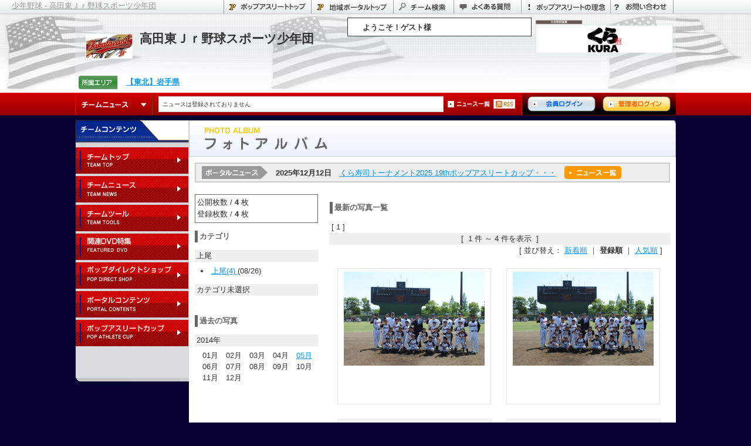

--- FILE ---
content_type: text/html
request_url: https://iwate.pop.co.jp/tg/team/photoalbum/photolist.php?teamid=48621
body_size: 27211
content:
<!DOCTYPE html PUBLIC "-//W3C//DTD XHTML 1.0 Transitional//EN" "http://www.w3.org/TR/xhtml1/DTD/xhtml1-transitional.dtd">
<html xmlns="http://www.w3.org/1999/xhtml">

<head>
<meta http-equiv="Content-Type" content="text/html; charset=Shift_JIS" />
<meta http-equiv="Content-Script-Type" content="text/javascript" />
<meta http-equiv="Content-Style-Type" content="text/css" />
<title>高田東Ｊｒ野球スポーツ少年団 - フォトアルバム｜少年野球のポップアスリート</title>
<meta name="Keywords" content="少年野球,無料,ホームページ,野球,コミュニティ,少年野球リーグ,少年野球大会,スポーツ" />
<meta name="Description" content="全国の少年野球チームを応援するスポーツコミュニティサイト。チームのホームページが無料で開設でき、全国の少年野球チーム検索、大会情報など多くのコンテンツを通して少年野球チームと交流ができます。" />
<link rel="shortcut icon" href="/img/favicon.ico" />
<link rel="stylesheet"  type="text/css" href="/css/listings/listings.css">
<script type="text/javascript" src="/js/showlistings.js"></script>
<script type="text/javascript" src="/js/show_keywords.js"></script>
<script type="text/javascript" src="/js/set_keywords.js"></script>

<script type="text/javascript">
<!--
var ctxtUrl = encodeURIComponent(document.URL);
var ref = encodeURIComponent(document.referrer);
var ctxtids = new Array("ele0103", "ele0303", "spo0500", "hea0101", "hea0501");
var rand = Math.floor( Math.random() * 5 );
var ctxtid = ctxtids[rand];
var type = 'tg_team_intro';

/* 実装用：ctxtUrlを含んでいます */
var url = "http://im.ecnavi.ov.yahoo.co.jp/js_flat/?source=ecnavi_jp_casynd_pop_im&ctxtId=" + ctxtid + "&maxCount=3&keywordCharEnc=shiftjis&outputCharEnc=shiftjis&gen=&age=&ctxtUrl=" + ctxtUrl + "&ref=" + ref + "&type=" + type;

document.write('<SCRIPT Language="JavaScript" SRC="'+ url +'"></'+'SCRIPT>');

//-->
</script>
<link rel="stylesheet" type="text/css" href="/css/team/set.css" media="all" />
<link rel="stylesheet" type="text/css" href="/css/team/mlb/style.css" media="all" />
<link rel="stylesheet" type="text/css" href="/css/common/thickbox.css" media="screen" />
<link rel="stylesheet" type="text/css" href="/css/team/contents/photoalbum.css" media="all" />
<link rel="stylesheet" type="text/css" href="/css/team/contents/yahooserch2.css" media="all" />
<script type="text/javascript" src="/js/team/jquery-1.4.2.min.js"></script>
<script type="text/javascript" src="/js/team/team.common.js"></script>
<script type="text/javascript" src="/js/team/thickbox.js"></script>
<script type="text/javascript" src="https://contents09.adingo.jp.eimg.jp/0000000000000297/ach.js"></script>
</head>

<body class="photoalbum">

<!--<script type='text/javascript' charset='utf-8' src='http://cache.ssend.microad.jp/js/overlay_load.js'></script>
<script type='text/javascript'>
var agent = navigator.userAgent;
if(agent.search(/iPhone/) != -1 || agent.search(/iPad/) != -1 || agent.search(/iPod/) != -1) {
  //iOS
  document.write('<di'+'v class="micorad_overlay tagid_1498651c3552a4b5"'+'></di'+'v>');
} else if (agent.search(/Android/) != -1) {
  //Android
  document.write('<di'+'v class="micorad_overlay tagid_6f7226cead2d2800"'+'></di'+'v>');
}
</script>-->

<div id="grandhead" class="clearfix">

<p><a href="https://www.pop.co.jp/tg/48621" title="少年野球 - 高田東Ｊｒ野球スポーツ少年団">少年野球 - 高田東Ｊｒ野球スポーツ少年団</a></p>

<ul class="menu">
  <li class="m01">
  <a href="https://www.pop.co.jp">ポップアスリートトップ</a>
  </li>

  <li class="m02">
  <a href="http://iwate.pop.co.jp" title="岩手県の「少年野球」ホーム" class="home">岩手県のポータル</a>
  </li>

  
  <li class="m03">
  <a href="https://iwate.pop.co.jp/tg/teamsearch/?area_portal=YES">チーム検索</a>
  </li>

  <li class="m04">
  <a title="よくある質問" id="menu3" class="thickbox" href="https://www.pop.co.jp/tg/team/faq.php?teamid=48621&amp;height=600&amp;width=820">よくある質問</a>
  </li>

  <li class="m05">
  <a href="https://www.pop.co.jp/vision.php">ポップアスリートの理念</a>
  </li>

  <li class="m06">
  <a href="https://www.pop.co.jp/inquiry/form.php?host=iwate">お問い合わせ</a>
  </li>
</ul>

<!-- /groundhead --></div>

<div id="container">

<style type="text/css">
#kurazushi_move .mask {
    margin:0 auto;
    position:relative;
    cursor:pointer;
    overflow:hidden;
}
#kurazushi_move ul{
    list-style:none;
    height:60px;
    width:234px;
    margin: 0;
    padding: 0;
    position:relative;
	background-image: url(/img/banner/bnr_kurazushi_frame.png);
    background-size: 100%;
    background-repeat-x: no-repeat;
    background-repeat-y: no-repeat;
    background-position-y: 4px;
    repeat:none;
}
#kurazushi_move li {
    margin:0;
    padding: 0;
    height:60px;
    width:234px;
    top:0;
    left:100%;
    position:absolute;
    overflow:hidden;
    -moz-animation:slide 12s 0s infinite;
    -webkit-animation:slide 12s 0s infinite;
    animation:slide 12s 0s infinite;
    -moz-animation-play-state:running;
    -webkit-animation-play-state:running;
    animation-play-state:running;
}
#kurazushi_move li:nth-of-type(1) {
    -moz-animation-delay:0s;
    -webkit-animation-delay:0s;
    animation-delay:0s;
}
#kurazushi_move li:nth-of-type(2) {
    -moz-animation-delay:6s;
    -webkit-animation-delay:6s;
    animation-delay:6s;
}
#kurazushi_move a {
    height:60px;
    width:234px;
    display:block;
}
#kurazushi_move .mask:hover li{
    -moz-animation-play-state:paused;
    -webkit-animation-play-state:paused;
    animation-play-state:paused;
}
/* keyframes for slide */
@-moz-keyframes slide {
    0% {left:100%;opacity:1;}  /*フレームイン開始*/
    10% {left:0%;opacity:1;}                /*(a)全体の1/10秒でフレームイン終了*/
    50% {left:0%;opacity:1;}  /*(b)ここまで停止して、フレームアウト開始（b = 100 / スライド数） */
    60% {left:-100%;top:0%;opacity:1;}  /*(c)フレームアウト終了（c = a） */
    70% {left:-100%;top:100%;}              /* 分かりやすい様に、見えないエリアで迂回させた */
    80% {left:100%;top:100%;}
    90% {left:100%;top:0%;}
}
@-webkit-keyframes slide {
    0% {left:100%;opacity:1;}  /*フレームイン開始*/
    10% {left:0%;opacity:1;}                /*(a)全体の1/10秒でフレームイン終了*/
    50% {left:0%;opacity:1;}  /*(b)ここまで停止して、フレームアウト開始（b = 100 / スライド数） */
    60% {left:-100%;top:0%;opacity:1;}  /*(c)フレームアウト終了（c = a） */
    70% {left:-100%;top:100%;}              /* 分かりやすい様に、見えないエリアで迂回させた */
    80% {left:100%;top:100%;}
    90% {left:100%;top:0%;}
}
@keyframes slide {
    0% {left:100%;opacity:1;}  /*フレームイン開始*/
    10% {left:0%;opacity:1;}                /*(a)全体の1/10秒でフレームイン終了*/
    50% {left:0%;opacity:1;}  /*(b)ここまで停止して、フレームアウト開始（b = 100 / スライド数） */
    60% {left:-100%;top:0%;opacity:1;}  /*(c)フレームアウト終了（c = a） */
    70% {left:-100%;top:100%;}              /* 分かりやすい様に、見えないエリアで迂回させた */
    80% {left:100%;top:100%;}
    90% {left:100%;top:0%;}
}
</style>
<div id="header">

	<p class="teamlogo" style="background:url(/tg/logo/48621_edit.jpg) no-repeat center center;">&nbsp;</p>

	<h1><a href="https://www.pop.co.jp/tg/48621">高田東Ｊｒ野球スポーツ少年団</a></h1>

	<dl class="localarea">
		<dt>所属エリア</dt>
		<dd>
			<a href="https://www.pop.co.jp/tg/48621">
			【東北】岩手県			</a>
		</dd>
	</dl>


					<div class="profile" style="background: #fff; border: 1px solid; height:30px; top:6px;">

		<dl class="username clearfix">
			<dt>ようこそ！ゲスト様</dt>
		</dl>

			</div><!-- /profile -->

	<div class="news">

		<p class="switch"><a href="javascript:void(0);">チームニュース</a></p>

		<div class="ticker">

			<ul class="portalnews">
				<li>
					<a href="https://www.pop.co.jp/tg/popcup/score/tournament.php?gid=19&tid=806" target="_blank">
					くら寿司トーナメント2025 19thポップアスリートカップ 優勝は常磐軟式野球スポーツ少年団！					</a>
				</li>
				<li>
					<a href="http://www.pop.co.jp/popa/set_banner_count.php?bnn_no=1396" target="_blank">
					【8チーム限定！】サンコー様洗濯グッズプレゼントキャンペーンの第5弾開催決定！					</a>
				</li>
				<li>
					<a href="http://www.pop.co.jp/popa/set_banner_count.php?bnn_no=1388" target="_blank">
					ラミレス氏が大会会長に就任&大会エントリーは4月14日まで！【だいちのブログ2025/04/03】					</a>
				</li>
				<li>
					<a href="http://www.pop.co.jp/popa/set_banner_count.php?bnn_no=1380" target="_blank">
					今年もアツい戦いが始まる！大会エントリー受付開始！【2024.03.04】					</a>
				</li>
				<li>
					<a href="https://www.pop.co.jp/popa/set_banner_count.php?bnn_no=1379" target="_blank">
					元プロ野球選手の佐野慈紀氏による復活の始球式 @明治神宮野球場					</a>
				</li>
			</ul>

			<ul class="teamnews">
				<li>ニュースは登録されておりません</li>
			</ul>

		</div><!-- /ticker -->

		<ul class="btn">
			<li><a href="/tg/team/news/?teamid=48621"><img src="/img/team/common/header/btn_newslist.png" width="72" height="16" alt="ニュース一覧" /></a></li>
			<li><a href="https://iwate.pop.co.jp/team_news/tg/48621.rss" target="_blank"><img src="/img/team/common/header/btn_rss.jpg" width="37" height="16" alt="rss" /></a></li>
		</ul>

		<form name="logoutform" method="post">
			<input type="hidden" name="logout_flg" value="1" />
		</form>

		<ul class="login">
			<li><a href="https://www.pop.co.jp/tg/team/login/?ssl=1&host=iwate"><img src="/img/team/common/header/btn_memberlogin.png" width="116" height="26" alt="" /></a></li>
			<li><a href="https://www.pop.co.jp/tg/manage/login.php?ssl=1&host=iwate"><img src="/img/team/common/header/btn_adminlogin.png" width="116" height="26" alt="" /></a></li>
		</ul>

	</div><!-- /news -->

	<ul class="banner">


    <li>
	<div id="kurazushi_move" class="kura_banner">
		<div class="mask">
			<ul>
				<li>
					<a href="https://www.pop.co.jp/popa/set_banner_count.php?bnn_no=1062" target="_blank">
						<img src="/img/banner/bnr_kurazushi_corplogo.png" height="60px" alt="くら寿司ロゴ">
					</a>
				</li>
				<li>
					<a href="https://www.pop.co.jp/popa/set_banner_count.php?bnn_no=1062" target="_blank">
						<img src="/img/banner/bnr_kurazushi_messege.png" height="60px" alt="全力で頑張る、君たちを全力で応援。">
					</a>
				</li>
			</ul>
		</div>
	</div>
			<!-- <a href="http://www.pop.co.jp/popa/set_banner_count.php?bnn_no=982" target="_blank"><img src="/img/cpc/bnr_popdirect_ASICS.gif" border="0" alt="ポップダイレクト"></a> -->
			<!-- <a href="http://www.pop.co.jp/order/index.php?bnn_no=930" target="_blank"><img src="/img/cpc/bnr_popdirect_big.jpg" border="0" alt="ポップダイレクト"></a> -->
			<!-- <a href="https://www.herointerview.or.jp/" target="_new"><img src="/img/cpc/bnr_batonpath-min.jpg" border="0" alt="中高生部活応援アプリ Batonpath バトンパス 登場"></a> -->
			<!--<a href="http://www.pop.co.jp/popa/set_banner_count.php?bnn_no=1025" target="_new"><img src="/img/cpc/bnr_moota_tv.jpg" border="0" alt="ポップアスリート公式YouTubeチャンネル むーたくんTV" width="234"></a>-->
	</li>

           


		


	

	</ul>



	<div class="premium_medal">
    <div class="prev">




</div>
<br />
<br />
<br />
<br />




</div><!-- /premium_medal -->

</div><!-- /header -->

<div id="main" class="clearfix">

<div id="contents">

<h2><img src="/img/team/title/tit_photoalbum.png" alt="フォトアルバム" /></h2>

<div id="contentsInner" class="clearfix">

<dl class="portalNewsArea">
  <dd><img src="/img/team/common/ico_portal_news.gif" alt="ポータルニュース" /></dd>
  <dt>
    2025年12月12日  </dt>
  <dd>
        <a href="https://www.pop.co.jp/tg/popcup/score/tournament.php?gid=19&tid=806" target="_blank">くら寿司トーナメント2025 19thポップアスリートカップ・・・</a>
  </dd>
  <dd><a href="https://iwate.pop.co.jp/news.php"><img src="/img/team/common/btn_portal_news_detail.gif" alt="詳しく見る" /></a></dd>
</dl>

<!-- <div class="yahoocallendar2 clearfix"></div> -->

<!-- <div style="margin:10px auto; width:810px; clear:both;"><a href="/popa/set_banner_count.php?bnn_no=635" target="_blank"><img src="/img/banner/bnr_bell_1404_811.jpg" alt="ベルメゾンネットで“はじめて”2大キャンペーン" /></a></div> -->

<div id="side-column">

<div id="totalphotonumber">
<p>
公開枚数 / <strong>4</strong>枚<br>
登録枚数 / <strong>4</strong>枚		
</p>
<!-- /totalphotonumber --></div>

<div id="album_category">

<h4>カテゴリ</h4>

<h5>上尾</h5>
<ul>
    <li>
  <a href="https://www.pop.co.jp/tg/team/photoalbum/photolist.php?teamid=48621&npab_no=53049">
  上尾(4)
  </a>
  (08/26)
  </li>
  </ul>
<h5>カテゴリ未選択</h5>
<ul>
  </ul>

<!-- /album_category --></div>

<div id="album_archive" class="clearfix">

<h4>過去の写真</h4>

<h5>2014年</h5>

<ul class="clearfix">
      <li>01月</li>
      <li>02月</li>
      <li>03月</li>
      <li>04月</li>
      <li>
  <a href="https://www.pop.co.jp/tg/team/photoalbum/photolist.php?teamid=48621&year=2014&month=05">
  05月
  </a>
  </li>
      <li>06月</li>
      <li>07月</li>
      <li>08月</li>
      <li>09月</li>
      <li>10月</li>
      <li>11月</li>
      <li>12月</li>
  </ul>

<!-- /album_archive --></div>

<!-- /side-column --></div>

<div id="window">

<div id="cont2com_main">

<div id="album_main">



<h4>最新の写真一覧</h4>


<p id="album_tsxt1">
[
1
]
</p>

<p id="album_tsxt2">
[
&nbsp;1 件 ～ 4 件を表示&nbsp;
]
</p>

<p id="album_tsxt3">
[ 並び替え： 
<a href="https://www.pop.co.jp/tg/team/photoalbum/photolist.php?teamid=48621&npct_no=&npab_no=&year=&month=&situation=&sort=1">新着順</a> ｜
<strong>登録順</strong> ｜
<a href="https://www.pop.co.jp/tg/team/photoalbum/photolist.php?teamid=48621&npct_no=&npab_no=&year=&month=&situation=&sort=2">人気順</a>
]
</p>

<table cellspacing="0" cellpadding="0" id="album_table">
  <tr>    <td class="photo_left" valign="top">
      <div class="album-box">
      <a href="https://www.pop.co.jp/tg/team/photoalbum/detail/?teamid=48621&sort=3&npht_no=1">
            <img src="https://www.pop.co.jp/tg/team/photoalbum/48621/game/book/1" alt="チーム写真" width="240" height="160.66115702479" /></a></div>
    </td>
      <td valign="top">
      <div class="album-box">
      <a href="https://www.pop.co.jp/tg/team/photoalbum/detail/?teamid=48621&sort=3&npht_no=2">
            <img src="https://www.pop.co.jp/tg/team/photoalbum/48621/game/book/2" alt="チーム写真" width="240" height="160.66115702479" /></a></div>
    </td>
  </tr><tr>    <td class="photo_left" valign="top">
      <div class="album-box">
      <a href="https://www.pop.co.jp/tg/team/photoalbum/detail/?teamid=48621&sort=3&npht_no=3">
            <img src="https://www.pop.co.jp/tg/team/photoalbum/48621/game/book/3" alt="チーム写真" width="240" height="160.66115702479" /></a></div>
    </td>
      <td valign="top">
      <div class="album-box">
      <a href="https://www.pop.co.jp/tg/team/photoalbum/detail/?teamid=48621&sort=3&npht_no=4">
            <img src="https://www.pop.co.jp/tg/team/photoalbum/48621/game/book/4" alt="チーム写真" width="240" height="160.66115702479" /></a></div>
    </td>
  </tr></table>


<p id="album_tsxt4">
[
&nbsp;1 件 ～ 4 件を表示&nbsp;
]
</p>

<p id="album_tsxt5">
[
1
]
</p>

<!-- <p style="margin:30px 0;"><a target="_blank" href="/popa/set_banner_count.php?bnn_no=722"><img src="/img/team/common/main/pimory_580_95.png"></a></p> -->


<!-- /album_main --></div>


<!-- /cont2com_main --></div>

<div id="scheduleform">

<form id="teamdata" name="fEntrance" method="post" action="https://www.pop.co.jp/tg/manage/photoalbum/category/form.php" enctype="multipart/form-data">
</form>

<!-- /scheduleform --></div>

<!--
<div style="text-align:center; padding:15px 0; clear:both;">
<a href="http://click.linksynergy.com/fs-bin/click?id=j25sqc9BrZE&offerid=47523.10001999&type=4&subid=0" target="_new"><IMG alt="ベルメゾンネット" border="0" src="http://www2.bellemaison.jp/pc/premoni/ad/lsimg/bn_adidasshop_468_60.gif"></a><IMG border="0" width="1" height="1" src="http://ad.linksynergy.com/fs-bin/show?id=j25sqc9BrZE&bids=47523.10001999&type=4&subid=0">
</div>
-->

<!-- /window --></div>

<div class="normal">

<div class="inner">


<!-- /inner --></div>

<!-- /normal --></div>

<!-- /contentsInner --></div>


<div style="width:830px; background:#FFFFFF; margin:-15px 0 -15px 0; padding:0;">
<div style="width:808px; margin-left:10px;"><!-- インタレストマッチ　呼び出しスクリプト -->

<script type="text/javascript">
<!--
ShowListings9(6,18,"adCmkingEx03OJ","ab4c64a10fda2743fc1f6af53fe80dd0","ecnavi_jp_casynd_pop_im");
-->
</script>

<!-- インタレストマッチ　呼び出しスクリプトここまで -->
</div>
</div>



<div><img alt="" src="/img/team/common/main/bg_contents_bottom.png"></div>

<!-- /contents --></div>

<div id="navigation">
<div class="mainmenu">

<ul class="menu">
  <li class="mm01"><a href="https://www.pop.co.jp/tg/48621">チームトップ</a></li>
  <li class="mm02"><a href="javascript:void(0);">チームニュース</a></li>
  <li class="mm03"><a href="javascript:void(0);">チームツール</a></li>
    <li class="mm09"><a href="javascript:void(0);">関連DVD特集</a></li>
  <li class="mm06"><a href="javascript:void(0);">ポップダイレクトショップ</a></li>
  <li class="mm07"><a href="javascript:void(0);">ポータルコンテンツ</a></li>
  <li class="mm08"><a href="javascript:void(0);">ポップアスリートカップ</a></li>
</ul>

<div class="submenu">

<div class="submenuInner">

<p class="btnClose"><a href="javascript:void(0);"><img src="/img/team/common/main/btn_close.gif" width="18" height="19" alt="" /></a></p>

<div id="teamnews" class="mm02">

<div class="title"><img src="/img/team/common/main/tit_teamnews.jpg" width="470" height="27" alt="" /></div>

<ul>
    <li>ニュースは登録されておりません</li>
  </ul>

<div class="btn">
<a href="https://www.pop.co.jp/tg/team/news/?teamid=48621"><img src="/img/team/common/main/btn_newslist.jpg" alt="" /></a>
<!-- /btn --></div>

<!-- /teamnews --></div>

<div id="teamtools" class="mm03">

<div class="title"><img src="/img/team/common/main/tit_teamtools.jpg" width="470" height="27" alt="" /></div>

<ul class="clearfix">
  <li><a href="/tg/team/news/?teamid=48621"><img src="/img/team/common/top/btn_teamnews.jpg" width="146" height="48" alt="チームニュース" /></a></li>

  <li><a href="/tg/team/schedule/?teamid=48621"><img src="/img/team/common/top/btn_teamschedule.jpg" width="146" height="48" alt="チームスケジュール" /></a></li>

  <li><a href="/tg/team/score/?teamid=48621"><img src="/img/team/common/top/btn_gamescore.jpg" width="146" height="48" alt="試合結果" /></a></li>

  <li><a href="/tg/team/photoalbum/photolist.php?teamid=48621"><img src="/img/team/common/top/btn_photoalbum.jpg" width="146" height="48" alt="フォトアルバム" /></a></li>

  <li><a href="/tg/team/bbs/?teamid=48621"><img src="/img/team/common/top/btn_teambbs.jpg" width="146" height="48" alt="チームBBS" /></a></li>

  
    <li><a href="https://www.pop.co.jp/tg/team/regist/terms.php?teamid=48621"><img src="/img/team/common/top/btn_member.jpg" width="146" height="48" alt="会員申請" /></a></li>
  
  
  <li><a href="https://www.pop.co.jp/tg/team/link/?teamid=48621"><img src="/img/team/common/top/btn_links.jpg" width="146" height="48" alt="リンク集" /></a></li>

  <li><a href="https://www.pop.co.jp/tg/team/intro.php?teamid=48621"><img src="/img/team/common/top/btn_teaminfo.jpg" width="146" height="48" alt="チーム紹介" /></a></li>
</ul>

<!-- /teamtools --></div>


<div id="poppoint" class="mm05">

<div class="title"><img src="/img/team/common/main/tit_poppoint.jpg" width="470" height="27" alt="" /></div>
<!-- /poppoint --></div>


<div id="onlineshop" class="mm09">

<div class="title"><img src="/img/team/common/main/tit_poppoint.jpg" width="470" height="27" alt="" /></div>

<ul class="clearfix">
  <li><a href="https://www.pop.co.jp/popa/set_banner_count.php?bnn_no=855" target="_new"><img src="/img/team/common/main/bnr_mikata.jpg" alt="守備のミカタ" /></a></li>
 </ul>

<!-- /onlineshop --></div>



<div id="onlineshop" class="mm06">

<div class="title"><img src="/img/team/common/main/tit_onlineshop.jpg" width="470" height="27" alt="" /></div>

<ul class="clearfix">
  <li><a href="http://www.pop.co.jp/popa/set_banner_count.php?bnn_no=926" target="_blank"><img src="/img/team/common/main/bnr_naigai_ball.jpg" width="225" height="175" alt="ナイガイボール" /></a></li>
  <li class="right"><a href="http://www.pop.co.jp/popa/set_banner_count.php?bnn_no=928" target="_blank"><img src="/img/team/common/main/bnr_gift_b.jpg" width="225" height="175" alt="卒団記念グッズ" /></a></li>
</ul>

<!-- /onlineshop --></div>

<div id="portal" class="mm07">

<div class="title"><img src="/img/team/common/main/tit_contents.jpg" width="470" height="27" alt="" /></div>

<ul class="fst clearfix">
  <li class="img"><a href="https://www.pop.co.jp/staff_blog/" target="_blank"><img src="/img/team/common/main/bnr_portal_popkk2023.png" width="234" height="110" alt="" /></a></li>
  <li class="tit"><strong>ポップスタッフブログ</strong></li>
  <li class="link" id="pop_kk_blog_list"></li>
</ul>


<div class="thd clearfix">

<ul class="clearfix">
  <li class="img"><a href="https://www.pop.co.jp/enquete/"><img src="/img/team/common/top/bnr_enquete.jpg" width="40" height="40" alt="" /></a></li>
  <li class="link"><a href="https://www.pop.co.jp/enquete/">ポップアスリートのアンケートに協力してください！</a></li>
</ul>

<ul class=" clearfix">
  <li class="img"><a href="https://www.pop.co.jp/tg/lesson/report/index.php"><img src="/img/team/common/top/bnr_lesson.jpg" width="40" height="40" alt="" /></a></li>
  <li class="link"><a href="https://www.pop.co.jp/tg/lesson/report/index.php">プロ野球OBが指導するポップアスリート野球教室。 </a></li>
</ul>

<ul class=" clearfix">
  <li class="img"><a href="https://www.pop.co.jp/pkp/03/"><img src="/img/team/common/top/bnr_pkp.jpg" width="40" height="40" alt="" /></a></li>
  <li class="link"><a href="https://www.pop.co.jp/pkp/03/">第3章:<br />Save Lives×<br />ProtectKidsProject</a></li>
</ul>

<!-- /thd --></div>



<!-- /portal --></div>

<div id="popcup" class="mm08">

<div class="title"><img src="/img/team/common/main/tit_popcup.jpg" width="470" height="27" alt="" /></div>


<h4>第17回大会情報</h4>

<ul class="link clearfix">
  <li><a href="https://iwate.pop.co.jp/popathletecup_vol17/outline.php">大会要項</a></li>
    <li><a href="https://iwate.pop.co.jp/popathletecup_vol17/rule.php">大会規約</a></li>
  <li><a href="https://iwate.pop.co.jp/popathletecup_vol17/convention.php">代表者会議</a></li>
    <li><a href="https://iwate.pop.co.jp/tg/popcup/index.php?popcup_no=17">試合日程・トーナメント</a></li>
  <li><a href="https://iwate.pop.co.jp/pdf/17th_popathletecup_schedule.pdf" target="_blank">対戦期日</a></li>
  <li><a href="https://iwate.pop.co.jp/popathletecup_vol17/sponsor/index.php">協賛企業・後援一覧</a></li>
  
    </ul>


<h4>過去の大会</h4>

<ul class="link clearfix">
  <li class="style2"><a href="https://iwate.pop.co.jp/tg/popcup/index.php?popcup_no=16">第16回　ポップアスリートカップ</a></li>
  <li class="style2"><a href="https://iwate.pop.co.jp/tg/popcup/index.php?popcup_no=15">第15回　ポップアスリートカップ</a></li>
  <li class="style2"><a href="https://iwate.pop.co.jp/tg/popcup/index.php?popcup_no=14">第14回　ポップアスリートカップ</a></li>
  <li class="style2"><a href="https://iwate.pop.co.jp/tg/popcup/index.php?popcup_no=13">第13回　ポップアスリートカップ</a></li>
  <li class="style2"><a href="https://iwate.pop.co.jp/tg/popcup/index.php?popcup_no=12">第12回　ポップアスリートカップ</a></li>
  <li class="style2"><a href="https://iwate.pop.co.jp/tg/popcup/index.php?popcup_no=11">第11回　ポップアスリートカップ</a></li>
  <li class="style2"><a href="https://iwate.pop.co.jp/tg/popcup/index.php?popcup_no=10">第10回　ポップアスリートカップ</a></li>
  <li class="style2"><a href="https://iwate.pop.co.jp/tg/popcup/index.php?popcup_no=9">第9回　ポップアスリートカップ</a></li>
  <li class="style2"><a href="https://iwate.pop.co.jp/tg/popcup/index.php?popcup_no=8">第8回　ポップアスリートカップ</a></li>
  <li class="style2"><a href="https://iwate.pop.co.jp/tg/popcup/index.php?popcup_no=7">第7回　ポップアスリートカップ</a></li>
  <li class="style2"><a href="https://iwate.pop.co.jp/tg/popcup/index.php?popcup_no=6">第6回　ポップアスリートカップ</a></li>
  <li class="style2"><a href="https://iwate.pop.co.jp/tg/popcup/index.php?popcup_no=5">第5回　ポップアスリートカップ</a></li>
  <li class="style2"><a href="https://iwate.pop.co.jp/tg/popcup/index.php?popcup_no=4">第4回　ポップアスリートカップ</a></li>
  <li class="style2"><a href="https://iwate.pop.co.jp/tg/popcup/index.php?popcup_no=3">第3回　ポップアスリートカップ</a></li>
  <li class="style2"><a href="https://iwate.pop.co.jp/tg/popcup/index.php?popcup_no=2">第2回　ポップアスリートカップ</a></li>
  <li class="style2"><a href="https://iwate.pop.co.jp/tournament/backnumber.php#popcup">第1回　ポップアスリートカップ</a></li>
</ul>

<!-- /popcup --></div>

<!-- /submenuInner --></div>

<!-- /submenu --></div>

<!-- /mainmenu --></div>


</div>

<!-- /main --></div>


<style>
.popathletecup .banner p.img a img {
  width: 210px !important;
}
</style>

<div id="footer" style="margin-top:10px;">








<!--
<div id="keyword-ad">

<ul>
  <li>&nbsp;[PR]<a target="_blank" href="http://www.toyonakacity-f.jp/">豊中市　不動産</a></li>
  <li>&nbsp;[PR]<a target="_blank" href="http://www.fukuya-k.co.jp/tenpo/toyonaka">豊中市　不動産</a></li>
  <li>&nbsp;[PR]<a target="_blank" href="http://harley.balcom.jp/">ハーレーダビッドソン</a></li>
  <li>&nbsp;[PR]<a target="_blank" href="http://www.gogo-light.com/">LED 照明</a></li>
  <li>&nbsp;[PR]<a target="_blank" href="http://www.kagura-hina.com/">婦人靴</a></li>
  <li>&nbsp;[PR]<a target="_blank" href="http://www.livemax.net/">デザイナーズマンション</a></li>
  <li>&nbsp;[PR]<a target="_blank" href="http://www.hotespa.net/">ビジネスホテル</a></li>
  <li>&nbsp;[PR]<a target="_blank" href="http://www.benbe.jp/">広島　お好み焼き</a></li>
</ul>
-->
<!-- /keyword-ad -->
<!--</div>-->

<div class="menu">

<ul>
  <li class="m01"><a href="https://www.pop.co.jp/vision.php">ポップアスリートの理念</a></li>
  <li class="m02"><a href="https://www.pop.co.jp/rule.php">サイト利用規約</a></li>
  <li class="m03"><a href="https://www.pop.co.jp/privacy.php">プライバシーポリシー</a></li>
  <li class="m04"><a href="https://www.pop.co.jp/link.php">リンク集</a></li>
  <li class="m05"><a href="https://www.pop.co.jp/sitemap.php">サイトマップ</a></li>
</ul>

<!-- /menu --></div>

<address>(C) POP ATHLETE ALL RIGHTS RESERVED.</address>

<!-- /footer --></div>

<script type="text/javascript">
var gaJsHost = (("https:" == document.location.protocol) ? "https://ssl." : "http://www.");
document.write(unescape("%3Cscript src='" + gaJsHost + "google-analytics.com/ga.js' type='text/javascript'%3E%3C/script%3E"));
</script>


<script type="text/javascript">
try {
var pageTracker = _gat._getTracker("UA-1553806-1");
pageTracker._trackPageview();
} catch(err) {}
</script>

<!-- /container --></div>

</body>

</html>


--- FILE ---
content_type: text/css
request_url: https://iwate.pop.co.jp/css/team/set.css
body_size: 456
content:
@charset "utf-8";

/*
	Site Name: 
	Description: style import
	Version: 
	Author: 
*/

/* Set Base Style
----------------------------------------- */

@import url("default.css"); /* initial setting */

@import "layout.css";/* layout style */
@import "module.css";/* common module style */

@import "base.css";/* base template style */


/* Style for MacIE 5.x 
------------------------------------------*/
/*for MacIE5*/
/*\*//*/
  @import "ie5m.css";
/**/

--- FILE ---
content_type: text/css
request_url: https://iwate.pop.co.jp/css/team/mlb/style.css
body_size: 806
content:
@charset "utf-8";

/*
	Site Name: 
	Description: base template style
	Version: 
	Author: 
*/
body{
	background:#060333 url(/img/team/mlb/bg_team.jpg) repeat-x left 2px;
}

div#header .news{
	background:url(/img/team/mlb/bg_news.jpg) repeat-x;
}

.mainmenu{
	background:url(/img/team/mlb/btn_menu.png) no-repeat;
}

div#footer address{
	background:url(/img/team/mlb/bg_copyright.png) no-repeat;
}

.top .tools h3{
	background:url(/img/team/mlb/tit_tools.png) no-repeat;
}

.top .score h3{
	background:url(/img/team/mlb/tit_score.png) no-repeat;
}

.imgarea .schedule{
	background:url(/img/team/mlb/bg_schedule.png) no-repeat;
}

.imgarea .schedulenavi li.prev{
	background:url(/img/team/mlb/btn_prev.png) no-repeat;
}

.imgarea .schedulenavi li.next{
	background:url(/img/team/mlb/btn_next.png) no-repeat;
}

--- FILE ---
content_type: text/css
request_url: https://iwate.pop.co.jp/css/team/contents/photoalbum.css
body_size: 4010
content:
@charset "utf-8";

/*
	Site Name: 
	Description: base template style
	Version: 
	Author: 
*/


h3{
	color:#333333;
	padding:8px;
	background:#eeeeee;
	min-height:22px;
	margin:1em 0;
	border-bottom:1px #333 solid;
	border-left:4px #333 solid;
	font-size:1.2em;
}
*html h3{
	height:22px;
}

h4{
	color:#666666;
	border-left:5px solid #666;
	padding-left:0.25em;
	margin:1em 0;
}

#main ul.btn {
text-align:center;
padding:8px 0;
}

div#ground{
	margin:0 0.5em;
}


div#window{
	float:right;
	width:580px;
}

div#windowdetail{
	float:none;
	width:700px;
}

p.banner{
	text-align:center;
	margin:1em 0;
}
div#album_main p.headline,
div#album_detail p.headline{
	padding-left:0.25em;
	border-bottom:1px dotted #CCCCCC;
	font-weight:bold;
	margin-bottom:0.25em;
}
div#album_detail p.headline{
	margin-bottom:1.5em;
}
p#album_tsxt1 {
	padding:0 0.25em;
}
p#album_tsxt2 {
	background-color:#EFEFEF;
	text-align:center;
}	
p#album_tsxt3 {
	text-align:right;
	padding-right:1em;
	margin-bottom:0.5em;
}	
p#album_tsxt4 {
	margin-top:0.5em;
	text-align: center;
	background-color:#EFEFEF;
}
p#album_tsxt5{
	padding-left:0.25em;
	margin-bottom:0.25em;
}
div#album_main table{
	width:500px;
}
div#album_main td {
	width:50%;
}
div#album_main table#album_table img {
	display:block;
	margin-bottom:0.5em;
}
div#album_main table#album_table td{
	padding:1em;
}
div#album_main table#album_table div.album-box{
	border:1px solid #E3E3E3;
	padding:5px 10px;
	min-height:220px;
	width:240px;
}
*html div#album_main table#album_table div.album-box{
	height:220px;
}



/*アルバムカテゴリ
------------------------------------------------------------*/
div#side-column{
	float:left;
	width:210px;
}
div#totalphotonumber{
	border:1px solid #666666;
	margin-bottom:0.5em;
	padding:0.25em 0;
	}
div#totalphotonumber p{
	margin-left:0.25em;
}
div#totalphotonumber p strong {
	padding-right:0.3em;
}
div#album_category,div#album_archive {
	width:210px;
	padding-bottom:0.5em;
	margin-bottom:1em;
}
div#album_category h5,div#album_archive h5 {
	background-color:#EFEFEF;
	font-weight:normal;
	padding-left:0.25em;
	margin:0 0 0.5em;
	clear:both;
}
div#album_category ul {
	margin:0 7px 1em 10px;
	line-height:1.5;
}
div#album_category li {
	list-style:disc;
	list-style-position:inside;
}
div#album_archive ul {
	margin:0 0 1em 6px;
	line-height:1.5;
	width:200px;
}	
div#album_archive li {
	float:left;
	width:40px;
	text-align:center;
}

/*詳細
------------------------------------------------------------*/
div#photo-detail-wrap {
	border:1px solid #E3E3E3;
	width:640px;
	padding:1.5em;
	margin:0 auto 1em;
}
div#photo-detail-wrap table td.before{
	text-align:left;
}
div#photo-detail-wrap table td.next{
	text-align:right;
}
div#album_detail p#photo_detail {
	width:640px;
	text-align:center;
	margin:0 auto 10px;
}
div#photo-detail-wrap table.table_style {
	width:100%;
}
table.table_style th,
table.table_style td{
	border-bottom:1px solid #FFFFFF;
	border-right:1px solid #FFFFFF;
	font-weight:normal;
	padding:0.3em 0px 0.3em 15px;
}
table.table_style th {
	background-color:#CCCCCC;
	text-align:left;
	width:180px;
}
table.table_style td {
	background-color:#EFEFEF;
}		
div#albumdetail_nav {
	position:relative;
	min-height:90px;
	border-top:1px solid #E3E3E3;
}
*html div#albumdetail_nav {
	height:90px;
}
div#albumdetail_nav a{
	text-decoration:underline;
	display:block;
}
div#albumdetail_nav li {
	position:absolute;
	display:block;
}
li#albumdetail_nav2 a img,
li#albumdetail_nav4 a img{
	text-decoration:none;
	margin-bottom:0.25em;		
}
*html li#albumdetail_nav2 a img,
*html li#albumdetail_nav4 a img{
	height:52px;		
}
li#albumdetail_nav1 {
	top:15px;
	left:271px;
	text-align:center;
}
li#albumdetail_nav2 {
	top:13px;
	left:20px;
}
li#albumdetail_nav3 {
	top:15px;
	left:396px;
	text-align:center;
}
li#albumdetail_nav4 {
	top:13px;
	right:20px;
}
li#albumdetail_nav1 img, li#albumdetail_nav3 img {
	border:1px solid;
	vertical-align:bottom;
}
div#photo-detail-wrap ul.btn li a:hover{
	background:none;
}




--- FILE ---
content_type: text/css
request_url: https://iwate.pop.co.jp/css/team/contents/yahooserch2.css
body_size: 2109
content:
@charset "utf-8";



/*
===== YAHOO SEARCH ==========================================
*/

.yahoocallendar2{
	margin:10px 0 15px 0;
	
}

.yahooserch2{
	position:relative;
	float:left;
	/* margin-bottom:15px; */
	z-index:width:504px; height:104px;
	border:1px #ccc solid;
	background:#DDECEE url(/img/team/common/yahoo/bg_searchrank.jpg) repeat-x;
	width:80%;
}

.yahooserch2 ul{
	padding: 3px 0 0 10px;
}
.yahooserch2 ul li{
	float:left;
}
.yahooserch2 ul li a,
.yahooserch2 ul li a:link
{
	text-decoration:none;
}

.yahooserch2 dl{
	padding:10px 0 10px 0;
}
.yahooserch2 dl dd{
	float:left;
	font-size:0.8em;
}

.yahooserch2 dl dd.link{
	padding:3px 5px 0 0;
}

.yahooserch2 div.powered{
	padding:6px 5px 0 0;
	font-size:0.6em;
	text-align:right;
}

.yahooserch2 .sponcerdserch{
	width:482px; height: 29px;
	border:1px #aaa solid;
	margin:5px 0 0 5px;
	font-size:0.8em;
	background:#FFF;
	padding:3px;
}

.yahooserch2 .sponcerdserch img.middle{
	vertical-align:middle;
}

.yahooserch2 .sponcerdserch .rank{
	padding:0px;
}

.yahooserch2 .sponcerdserch .rank li{
	font-size:0.8em;
	padding:0 5px 0 0;
}

.yahooserch2 .yahooinput{
	padding: 2px; width: 250px; border: 1px solid rgb(127, 157, 185); background: url(&quot;https://img.yahoo-search.jp/img/logo_wm.gif&quot;) no-repeat scroll center center #ffffff; float: left;
}

.yahooserch2 input.inputkeyword{
	width:240px;
}

.yahooserch2 input.startbtn{
	float:left; margin-left:10px;
}

.yahooserch2 .hotspot{
	_height:25px; _width:504px; /* ie6 */
	position:absolute; left:5px; bottom:1px;
}
.yahooserch2 .hotspot li{
	font-size:0.78em; padding-right:5px;
	_white-space:nowrap; /* ie6 */
}

.yahooserch2 .hotspot li a,
.yahooserch2 .hotspot li a:link
{
	text-decoration:underline !important;
	_font-size:0.8em; /* ie6 */
}

.yahooserch2 div.powered{
	/*padding:6px 5px 0 0;*/
	font-size:0.6em; line-height:100%;
	text-align:right;
	position:absolute; right:5px; bottom:1px;
}

.yahooserch2 .startpage{
	position:absolute; right:3px; top:5px;
}


--- FILE ---
content_type: text/css
request_url: https://iwate.pop.co.jp/css/team/layout.css
body_size: 10037
content:
@charset "utf-8";

/*
	Site Name:
	Description: initial setting
	Version:
	Author:
*/

/*
===== CONTENTS ===========================================

	1: CONTAINER
	2: HEADER
	3: FOOTER
	4: COLUMN

==========================================================
*/

/*
===== 1: CONTAINER ==========================================
*/
div#container{
	width:1024px;
	margin:0 auto;
	text-align:left;
}
/*
===== GRANDHEADER ==========================================
*/
div#grandhead{
	width:100%;
	position:relative;
	border-bottom:1px #ccc solid;
}

div#grandhead:after{/*for modern browser*/
    content:".";
    display: block;
    height:0px;
    clear:both;
    visibility:hidden;
}
* html div#grandhead{
	display:inline-table;
	/*\*/display:block;/**/
}


div#grandhead{
	position:relative;
	background:url(/img/team/common/bg_groundportal.jpg) repeat-x;
}


div#grandhead p{
	float:left;
	padding:0 0 0 20px;
}

div#grandhead a,
div#grandhead a:link,
div#grandhead a:visited,
div#grandhead a:active,
div#grandhead a:hover
{
	color:#999;
}

div#grandhead .menu{
	float:right;
	width:899px;
}

div#grandhead .menu li{
	float:left; height:23px;
}

div#grandhead .menu li.m01{
	width:149px;
	background:url(/img/team/common/btn_portaltop.jpg) no-repeat;
}

div#grandhead .menu li.m02{
	width:140px;
	background:url(/img/team/common/btn_localtop.jpg) no-repeat;
}

div#grandhead .menu li.m03{
	width:103px;
	background:url(/img/team/common/btn_teamsearch.jpg) no-repeat;
}

div#grandhead .menu li.m04{
	width:115px;
	background:url(/img/team/common/btn_faq.jpg) no-repeat;
}

div#grandhead .menu li.m05{
	width:152px;
	background:url(/img/team/common/btn_idea.jpg) no-repeat;
}

div#grandhead .menu li.m06{
	width:108px;
	background:url(/img/team/common/btn_inquiry.jpg) no-repeat;
}


div#grandhead .menu li.m07{
	width:132px;
	background:url(/img/team/common/btn_teampagetop.jpg) no-repeat;
}

div#grandhead .menu a,
div#grandhead .menu a:link{
	display:block; height:23px;
	text-indent:-9999px;
}

/*
===== HEADER ==========================================
*/
div#header{
	position:relative;
	width:100%; height:171px;
	background:url(/img/team/common/header/bg_header.png);
	margin: 0 0 10px 0;
}


div#header h1{
	position:absolute;
	left:110px; top:25px;
	font-size:1.6em;
	width:350px;
}

div#header h1 a,
div#header h1 a:link,
div#header h1 a:visited,
div#header h1 a:active,
div#header h1 a:hover{
	color:#333333; text-decoration:none;
}

div#header p.teamlogo{

	position:absolute;
	left:18px; top:15px;
	width:80px; height:80px;
	background-color:#fff;
}

div#header dl.popcup{
	width:255px; height:25px;
	position:absolute;
	left:202px; top:104px;
	background:url(/img/team/common/header/bg_popcup.png) no-repeat;
}

div#header dl.popcup dt
{
	float:left;
	width:66px;
	text-indent:-9999px;
}
div#header dl.popcup dd
{
	float:left;
	width:188px;
	text-align:center;
	color:#FF3300;
	font-weight:bold;
	font-size:1em;
	padding-top:2px;
}

div#header dl.localarea dt
{
	float:left;
	width:66px;
	text-indent:-9999px;
}
div#header dl.localarea dd
{
	float:left;
	width:123px;
	text-align:center;
	font-weight:bold;
	font-size:1em;
	padding-top:2px;
}

div#header dl.localarea{
	width:190px; height:25px;
	position:absolute;
	left:5px; top:104px;
	background:url(/img/team/common/header/bg_localarea.png) no-repeat;
}


div#header ul.banner{
	position:absolute;
	top:4px;
	left:785px;
}

div#header ul.banner li{
	text-indent:0px;
	padding:2px 0;
}

div#header div.profile{
	position:absolute; left:464px; top:10px;
	width:312px;
	height:120px;
	background:url(/img/team/common/header/bg_profile.png) no-repeat;
}


div#header .username{
}

div#header .username dt{
	float:left;
	padding:6px 0 0 25px;
	font-weight:bold;
}

div#header .username dd{
	float:right;
	padding:3px 10px 0 0;
}


div#header .teamstatus{
	height:1px;
	overflow:hidden;
}

div#header .teamstatus dt{
	float:left;
	padding:6px 0 0 5px;
	font-weight:bold;
}

div#header .teamstatus dd{
	float:right;
	padding:6px 9px 0 0;
	height:25px;
}

div#header .teampoint{
	float:left;
	padding:0;
	width:150px;
	margin:10px 1px 2px 5px;

}

div#header .teampoint dt{
	/*float:left;*/
	padding:1px 4px;
	font-weight:bold;
	font-size:10px;
	background:#eee;
	line-height:110%;
}

div#header .teampoint dd{
	/*float:left;*/
	padding:3px 0;
	text-align:right;
	background:#FFF;
	/*width:97px;*/
}

div#header .teampoint dd strong{
	color:#F60;
	display:block;
	padding:0 5px 2px 0;

}


div#header .teamranking{
	float:left;
	padding:0;
	width:150px;
	margin:10px 0 2px 1px;

}

div#header .teamranking dt{
	/*float:left;*/
	font-size:10px;
	padding:1px 4px;
	font-weight:bold;
	background:#eee;
	line-height:110%;


}

div#header .teamranking dd{
	/*float:left;*/
	padding:3px 0;
	text-align:right;
	background:#FFF;
	/*width:97px;*/
}

div#header .teamranking dd strong{
	color:#F60;
	display:block;
	padding:0 5px 2px 0;

}



div#header .news{
	width:100%;
	position:absolute; left:0px; top:134px;
	height:39px;

}


div#header .news .switch{
	position:relative;
	float:left;
	width:133px; height:39px;
	background:url(/img/team/common/header/btn_news.png) no-repeat;
}

div#header .news .switch a,
div#header .news .switch a:link{
	width:133px; height:39px;
	display:block;
	text-indent:-9999px;
}

div#header .news .ticker{
	position:absolute; left:134px; top:0px;
	width:762px; height:337px;
}

div#header .news .ticker ul{
	width:484px; height:25px;
	border:1px #ccc solid;
	background:#FFF;
	position:absolute; left:8px; top:6px;
	overflow:hidden;
}

div#header .news .ticker ul li{
	font-size:0.8em;
	padding:5px 0 0 5px;
	position:absolute;
	top:40px;
	white-space:nowrap;
}

div#header .news .btn{
	position:absolute; left:635px;
	top:7px;
	_top:10px; /* ie6 */
}

div#header .news .btn li{
	float:left; padding: 0 6px 0 0;
}

div#header .news .login{
	width:263px;height:39px;
	position:absolute; top:0px; left:765px;
}

div#header .news .login li{
	padding:6px 6px 0px 6px;
	float:left;
}

div#header .popcupflag{
	position:absolute;left:-90px;
}

div#header .premium_medal{
	position:absolute;
	right:-110px;
	top:180px;
	width:110px;
}
/*
===== FOOTER ==========================================
*/

div#footer{
	position:relative;
	margin:0 0 30px 0;
}

div#footer .popathletecup{
	background:url(/img/team/common/footer/bg_footer.png) no-repeat left top;
	padding:15px 0 10px 7px;
}

div#footer .popathletecup .title a{
	display:block;
	text-indent:-9999px;
	height:70px; width:316px;
}
div#footer .popathletecup .banner{
	width: 1010px; height: 70px;
	background-image: url(/img/popcup_banner/randam17/bg_pop_long.png);
	background-repeat: no-repeat; background-color:#000;
	background-size: contain;
}

div#footer .popathletecup .banner .img{
float: right; padding: 10px 5px;
}


div#footer .asics_collabo{
	width:1010px;
	margin:0 auto;
	padding:20px 7px 10px;
	overflow:hidden;
	background:#ffffff;
}
div#footer .asics_collabo li{
	float:left;
	padding:0 7px 13px 0;
	margin:0;
}
div#footer .asics_collabo li.last{
	float:left;
	padding:0 0 13px 1px;
	margin:0;
}
div#footer .asics_collabo li.long{
	float:left;
	padding:0 0 13px 0;
	margin:0;
}
div#footer .asics_collabo li a:hover{
	filter: alpha(opacity=75);
	-moz-opacity:0.75;
	opacity:0.75;
}

/* ポップ係長が行く！ ここから*/
.pop_goto{
	width:1010px;
	margin:0 auto;
	padding:10px 7px 20px;
	background:#ffffff;
/* 	overflow:hidden; */
    position: relative;
}

.pop_goto .movie_box{
	float:left;
	padding:0;
	margin:0;
}

.pop_goto .right_box{
	float:right;
	padding:0;
	margin:0;
}

.pop_goto .banner_box{
    float: right;
	padding:0;
	margin:0 0 6px;
}

.pop_goto .banner_box_top{
	float:left;
	padding:0;
	margin:0 6px 0 0;
}
.pop_goto .banner_box_bottom{
	float:left;
	padding:0;
	margin:auto 0 0 auto;
}

.pop_goto .banner_box a:hover {
    opacity: 0.6 ;
}

.pop_goto .txt_box{
    width: 100%;
    height: 62px;
	padding:0;
	margin:0;
/* 	    background: #1A397B; */
    clear: both;
}

.pop_goto .txt_box a {
    display:block;
/* 	    width:590px; */
/* 	    height:30px; */
    padding: 10px;
    color: #1A397B;
    background: #fff;
    text-decoration: none;
    -webkit-transition: 0.4s;
    -moz-transition: 0.4s;
    -o-transition: 0.4s;
    -ms-transition: 0.4s;
    transition: 0.4s;
    font-size: 1.3em;
    border: 1px solid #1A397B;
	border-bottom:14px #1A397B solid;
}

.pop_goto .txt_box a:hover {
    color: #7699E2;
    background: #fff;
    border: 1px solid #7699E2;
	border-bottom:14px #7699E2 solid;

}
/* ポップ係長が行く！ ここまで*/


div#footer .menu {
	background:url(/img/team/common/footer/bg_ft_menu.jpg) repeat-x;
	height:34px;
}

div#footer .menu ul{
	position:absolute; right:0px;
	width:594px;
}

div#footer .menu li{
	float:left;
	height:34px;
}

div#footer .menu li a,
div#footer .menu li a:link
{
	text-indent:-9999px;
	display:block;
	height:34px;
}

div#footer .menu li.m01{
	width:140px;
	background:url(/img/team/common/footer/btn_idea.jpg) no-repeat;
}

div#footer .menu li.m02{
	width:117px;
	background:url(/img/team/common/footer/btn_agree.jpg) no-repeat;
}

div#footer .menu li.m03{
	width:130px;
	background:url(/img/team/common/footer/btn_privacy.jpg) no-repeat;
}

div#footer .menu li.m04{
	width:106px;
	background:url(/img/team/common/footer/btn_link.jpg) no-repeat;
}

div#footer .menu li.m05{
	width:101px;
	background:url(/img/team/common/footer/btn_sitemap.jpg) no-repeat;
}

div#footer address{
	height:39px;
	text-indent:-9999px;
	display:block;
}

/*
*/
div#main{
	padding:0 0 0 0;
	margin-bottom:15px;
	position:relative;
}

#navigation{
	position:relative;
	padding:0;
	float:left;
	width:194px;
}

#contents{
	width:830px;
	float:right;
	padding:0; margin:0;
}

#contents.large{
	width:1024px;
	float:none;
	padding:0; margin:0;
}

#contentsInner{
	background:#fff;
	padding:10px;
	margin:0px;
	min-height:330px;
	_padding:10px; /* ie6 */
	_height:330px; /* ie6 */
}

.sp-red {
	color: #CC0000;
}

input.error,textarea.error,select.error {
	background: #FFCCCC;
}

p.error_msg {
	color: #CC3333;
}


--- FILE ---
content_type: text/css
request_url: https://iwate.pop.co.jp/css/team/module.css
body_size: 14501
content:
@charset "utf-8";

/*
	Site Name: 
	Description: initial setting
	Version: 
	Author: 
*/

/*
===== CONTENTS ===========================================

	1: CLEARFIX
	2: EACH MODULE

==========================================================
*/

/*
===== CLEARFIX ==========================================
*/
.clearfix{
    zoom:1;/*for IE 5.5-7*/
}
.clearfix:after{/*for modern browser*/
    content:".";
    display: block;
    height:0px;
    clear:both;
    visibility:hidden;
}
* html .clearfix{
	display:inline-table;
	/*\*/display:block;/**/
}

/*
===== CLEARFIX ==========================================
*/
table.defaultform option{
	padding-right:15px;
}
table.defaultform label{
	margin-right:1em;
	cursor: pointer;	
}
table.defaultform input{
	padding:0.05em 0.25em;
}
table.defaultform label input{
	margin-right:0.25em;
}

table.defaultform{
	border-top:solid 1px #FFB951;
	border-left:solid 1px #FFB951;
	width:100%;
	margin-bottom:1.5em;
	border-collapse:collapse;
}
table.defaultform caption{
	background: url(/img/common_images/bg_orange_stripe.gif) repeat;
	text-align:left;
	padding:0.5em 0.5em;
	table-collapse:collapse;
	font-weight:bold;
	color:#FFF;
	font-size:1.25em;
}
table.defaultform th{
	background:#FFFFE6;
	border-right:solid 1px #FFB951;
	border-bottom:solid 1px #FFB951;
	padding:0.5em 0.5em;
	line-height:1.8;
	vertical-align:top;
	text-align:left;
}
table.defaultform th.ind{
	width:5%;
}
table.defaultform td{
	background:#FFF;
	border-right:solid 1px #FFB951;
	border-bottom:solid 1px #FFB951;
	padding:0.5em 0.5em;
	line-height:1.8;
	vertical-align:top;
	width:65%;
}
table.defaultform td.ms{
	background:#FFF;
	border-right:solid 1px #FFB951;
	border-bottom:solid 1px #FFB951;
	padding:0.5em 0.5em;
	line-height:1.8;
	vertical-align:top;
	width:40px;
}
table.defaultform th span,
table.defaultform td span{
	display:block;
	color:#ADADAD;
	font-weight:normal;
}
table.defaultform table.sel th{
	border:none; /*width:50px;*/
	vertical-align:middle;
}

table.defaultform table.sel td{
	border:none; width:30px;
	vertical-align:middle;
}

table.tb{
	/* width:100%;*/
	margin:0 auto 10px auto;
}

/*
===== TOP MENU ==========================================
*/

.top div.mainimg{
	padding:0 0 0 0;
	position:relative;
	height:445px;
}

.mainmenu{
	position:relative;
	padding:45px 0 0 0;	
	float:left;
	width:194px;height:405px;
}

.mainmenu .menu li{
	height:49px;
	position:relative;
}

.mainmenu .menu li a,
.mainmenu .menu li a:link
{
	height:49px;
	display:block;
	text-indent:-9999px;
}

.imgarea{
	width:830px;
	float:right;
}

.submenu{
	z-index:10;
	overflow:hidden;
	width:470px;
	min-height:400px;
	/*height:400px;*/
	position:absolute; left:194px; top:45px;
}

.submenu .submenuInner{
	position:relative; left:-470px; top:0px;
	width:470px; 
	min-height:392px;
	padding-bottom:8px;
	/*height:400px;*/
	background:#dddddd;
}

.submenu .title{
	padding:6px 0 0 0;
}

.submenu .btnClose{
	position:absolute;
	left:443px; top:10px;
	z-index:10;
}

.submenu #teamtools ul{
	background:#ffffff;
	margin:8px;
}
.submenu #teamtools ul li{
	float:left;
	margin:15px 2px;
}

.submenu #teamnews ul{
	background:#ffffff;
	margin:8px;
	padding:5px;
}
.submenu #teamnews ul li{
	padding:10px 2px 10px 20px;
	border-bottom:1px #000000 dotted;
	background:url(/img/team/common/top/ico_arrow.gif) no-repeat left center;
}

.submenu #teamnews .btn{
	text-align:center;
	padding:5px;
	margin:0 5px;
}

.submenu #onlineshop ul{
	margin:0 7px;
}
.submenu #onlineshop ul:first-child{
	margin-top:5px;

}
.submenu #onlineshop ul li{
	padding:3px 0;
	float:left;
}

.submenu #onlineshop ul li.right{
	padding:3px 0;
	float:right;
}

.submenu #onlineshop ul li.sentence{
	padding:50px 20px 50px 0;
	float:right;
}

.submenu #popcup ul{
	margin:0 5px 1px 5px;
	background:#ffffff;
	padding:5px;
}
.submenu #popcup ul li{
	padding:1px 10px 1px 15px;
	white-space:nowrap;
	float:left;
	background:url(/img/team/common/top/ico_arrow.gif) no-repeat left center;
}

.submenu #popcup h4{
	margin:0 11px;
}


.submenu #popcup .bnr{
	padding:2px 5px 3px;
}

.submenu #popcup .btn{
	text-align:center;
	background:#999;
	padding:5px;
	margin:5px;
}

.submenu #portal li{
	font-size:0.78em;
}
.submenu #portal .fst{
	background:#FFFDE6;
	margin:5px 5px 0 5px;
	padding:5px;
	border-bottom:1px #000000 dotted;
}

.submenu #portal .fst li.img{
	float:left;
	width:234px;
}

.submenu #portal .fst li.tit{
	float:right;
	width:204px;
}
.submenu #portal .fst li.link{
	float:right;
	width:189px;
	padding:0 0 0 15px;
	background:url(/img/team/common/top/ico_arrow.gif) no-repeat left 3px;
}

.submenu #portal .sec{
	background:#FFFFFF;
	margin:0 5px;
	padding:5px;
	border-bottom:1px #000000 dotted;
}


.submenu #portal .sec li.img{
	float:left;
	width:234px;
}

.submenu #portal .sec li.tit{
	float:right;
	width:204px;
}
.submenu #portal .sec li.link{
	float:right;
	width:189px;
	padding:0 0 0 15px;
	background:url(/img/team/common/top/ico_arrow.gif) no-repeat left 3px;
}

.submenu #portal .thd{
	background:#ffffff;
	padding:5px;
	margin:0 5px;
	border-bottom:1px #000000 dotted;
}
.submenu #portal .thd ul{
	float:left;
	width:150px;
}

.submenu #portal .thd ul li.img{
	width:40px; float:left;
}
.submenu #portal .thd ul li.link{
	width:85px; float:right;
	padding:0 5px 0 15px;
	background:url(/img/team/common/top/ico_arrow.gif) no-repeat left 3px;
}

.submenu #portal .for{
	background:#ffffff;
	padding:5px;
	margin:0 5px;
}

.submenu #portal .for li{
	float:left;
	width:200px;
	padding:2px 5px 2px 15px;
	background:url(/img/team/common/top/ico_arrow.gif) no-repeat left 3px;
}





/**/
.submenu #pr li{
	font-size:0.78em;
}
.submenu #pr .fst{
	background:#FFFDE6;
	margin:2px 5px 0 2px;
	padding:5px;
	border-bottom:1px #000000 dotted;
}

.submenu #pr .fst li.img{
	float:left;
	width:234px;
	text-align:center;
}

.submenu #pr .fst li.tit{
	float:right;
	width:204px;
}
.submenu #pr .fst li.link{
	float:right;
	width:189px;
	padding:0 0 0 15px;
	background:url(/img/team/common/top/ico_arrow.gif) no-repeat left 3px;
}

.submenu #pr .sec{
	background:#FFFFFF;
	margin:0 5px;
	padding:2px 5px;
	border-bottom:1px #000000 dotted;
}


.submenu #pr .sec li.img{
	float:left;
	width:234px;
	text-align:center;
	
}

.submenu #pr .sec li.tit{
	float:right;
	width:204px;
}
.submenu #pr .sec li.link{
	float:right;
	width:189px;
	padding:0 0 0 15px;
	background:url(/img/team/common/top/ico_arrow.gif) no-repeat left 3px;
}

.submenu #pr .btn{
	text-align:center;
	background:#FFF;
	padding:5px;
	margin:0 5px;
}
/**/

.submenu #poppoint .section{
	margin:5px;
	background:#ffffff;
	padding:1px;
}

.submenu #poppoint .sectionInner{
	margin:5px 10px;
	border:3px #cccccc solid;
	background:#FFFFCB;
	/*padding:2px;*/
}
.submenu #poppoint .btn{
	padding:6px; text-align:center;
}
.submenu #poppoint .des{
	padding:2px 4px;
}
.submenu #poppoint .des dd{
	font-size:0.78em;
}

.submenu #poppoint .now{
	border:1px #cccccc solid;
	background:#ffffff;
	margin:3px 4px;
}

.submenu #poppoint .now dd{
	float:left;
	text-align:center;
	padding:5px 9px;
}
.submenu #poppoint .now dd.yes{
color:#FF6600;
}
.submenu #poppoint .now dd.tod{
color:#FF0000;
}
.submenu #poppoint .now dd.def{
color:#09C;
}

.submenu #poppoint .year{
	background:#eeeeee;
	margin:0 4px;
}
.submenu #poppoint .year dd{
	padding:7px; text-align:center;
	border-bottom:1px #000 dotted;
}
.submenu #poppoint .year .tot{
	background:#ff0000; color:#ffffff;
}

.submenu #poppoint .btnDetail{
	padding:2px 0;
	margin:0 4px;
	text-align:center;
}
.submenu #poppoint .btnDetail li img{
	vertical-align:middle;
}


.footerkeyword{
	margin:15px auto;
	padding-top:20px;
	width:750px;height:61px;
	background:url(/img/team/common/top/bg_keyword.png) no-repeat;
}

.footerkeyword ul{
	padding:5px 0 0 80px;
}

.footerkeyword ul li{
	white-space:nowrap;
	float:left;
	padding: 2px 5px 2px 15px;
	background:url(/img/team/common/top/ico_arrow.gif) no-repeat left center;
}


#contentsInner .yahooserch{
	width:808px; height:45px;
	border:1px #ccc solid;
	background:#DDECEE url(/img/team/common/yahoo/bg_searchrank.jpg) repeat-x;
}

#contentsInner .yahooserch ul{
	padding: 0 0 0 10px;
}
#contentsInner .yahooserch ul li{
	float:left;
}
#contentsInner .yahooserch ul li a,
#contentsInner .yahooserch ul li a:link
{
	text-decoration:none;
}

#contentsInner .yahooserch dl{
	float:left;
	padding:5px 0 0 0;
}
#contentsInner .yahooserch dl dd{
	float:left;
	font-size:0.8em;
}

#contentsInner .yahooserch dl dd.link{
	padding:3px 5px 0 0;
}


#contentsInner .yahooserch div.powered{
	text-align:right;
	padding-top:0px;
	font-size:0.6em;
	width:790px;
}

#contentsInner .yahooserch .sponcerdserch{
	width:400px; height: 29px;
	border:1px #aaa solid;
	margin:10px 0 0 5px;
	font-size:0.8em;
	background:#FFF;
	padding:10px 3px;float:left;
}

#contentsInner .yahooserch .sponcerdserch img.middle{
	vertical-align:middle;
}

#contentsInner .yahooserch .sponcerdserch .rank{
	padding:0px;
}

#contentsInner .yahooserch .sponcerdserch .rank li{
	font-size:0.8em;
	padding:0 5px 0 0;
}

#contentsInner .yahooserch #serchbox{
	float:left; padding-top:6px;
}

#contentsInner .yahooserch .box1{
	width:100%;
}
#contentsInner .yahooserch .yahooinput{
	padding: 2px; width: 150px; border: 1px solid rgb(127, 157, 185); background: url(&quot;https://img.yahoo-search.jp/img/logo_wm.gif&quot;) no-repeat scroll center center #ffffff; float: left;
}

#contentsInner .yahooserch input.inputkeyword{
	width:200px;
}


/*
===== olshop_footer =================================
*/

div#olshop_footer{
background:#ffffff;
margin:0 auto 0 auto;
padding-bottom:5px;
}

 div#olshop{
margin:0;
width:950px;
float:left;
margin:0 37px;
_margin:0 18px; /* for IE6*/
}

 div#olshop .title{
color:#FFFFFF;
text-decoration:none;
background-color:#666666;
text-align:center;
margin-bottom:0;
}

 div#olshop h4.title{

}

div#olshop h4#marutoku {
margin-bottom:10px;
padding:0.8em 0;
}

 div#olshop div#goods{
float:left;
width:550px;
border:1px solid #666666;
}

 div#olshop div#banner{
	float:right;
	/* width:370px; */
	border:1px solid #666666;
	width:990px;
	margin-top: 0;
	margin-bottom: 0px;
	margin-right: -20px;
	margin-left: 30px;
	_margin-left: -20px;
	_border:1px solid #666666;
}
*:first-child+html div#olshop div#banner
{ 
	margin-right: 20px;
	margin-left: -20px;
}

 div#olshop div#banner .banner_box{
float:left;
margin:10px 20px 20px 26px;
_margin:10px 10px 20px 13px;
}

 div#olshop div#banner #box_right{
margin:10px 23px 20px 0;
_margin:10px 11px 20px 0;
}

 div#olshop div#banner #box_last{
margin:10px 20px 20px 26px;
_margin:10px 10px 0 13px;
*padding-bottom:20px;
}

 div#olshop div#banner img{
/* margin:5px 10px; */
}

 div#olshop ul{
	padding: 2px;
}


div#olshop  p{
background:#FFFFFF none repeat scroll 0 0;
height:70px;
padding:5px 0;
text-align:center;
width:165px;
}

  div#olshop  dl{
float:left;
margin:3px 0;
padding:5px;
width:170px;
}

 div#olshop dt{
	clear:left;
}

div#olshop dd{
	font-weight:bold;
}

div#olshop dd.link{
	background:transparent url(/img/ptl/common/ic_arrow.gif) no-repeat scroll left 0.4em;
	font-size:0.85em;
	padding-left:14px;
	font-weight:normal;
}

div#olshop dd.price{
	font-size:1em;
	padding-left:14px;
	color:#ff3300;
	font-weight:bold;
}

/*
===== keyword_footer =================================
*/
#keyword-ad {
	background:#ffffff;
	color:#666666;
	padding:5px 0 10px 0;
	margin:0 auto;
	text-align:center;
}
#keyword-ad ul {
	
}
#keyword-ad li {
	font-size:10px;
	display:inline;
	list-style-image:none;
	list-style-position:outside;
	list-style-type:none;
}

#keyword-ad a {
	font-size:10px;
	color:#666666;
}


#contentsInner div.normal {
	width:728px;
	margin:10px auto 0 auto;
}

/*
===== partal news are =================================
*/

dl.portalNewsArea{
	margin-bottom:20px;
	padding:4px 10px;
	overflow:auto;
	border:2px #cccccc solid;
	background:#eeeeee;
}

dl.portalNewsArea dt{
	font-weight:bold;
	display:inline;
	padding-right:10px;
}

dl.portalNewsArea dd{
	padding-right:10px;
	display:inline;
}

/*
===== input =================================
*/
.f_tx01 {
    width: 40px;
}
.f_tx02 {
    width: 100px;
}
.f_tx03 {
    width: 150px;
}
.f_tx04 {
    width: 200px;
}
.f_fx05 {
    background-color: #CCCCCC;
    border-bottom-color: #FFFFFF;
    border-bottom-style: solid;
    border-bottom-width: 1px;
    border-right-color-ltr-source: physical;
    border-right-color-rtl-source: physical;
    border-right-color-value: #FFFFFF;
    border-right-style-ltr-source: physical;
    border-right-style-rtl-source: physical;
    border-right-style-value: solid;
    border-right-width-ltr-source: physical;
    border-right-width-rtl-source: physical;
    border-right-width-value: 1px;
    padding-bottom: 5px;
    padding-left: 15px;
    padding-right: 5px;
    padding-top: 5px;
    text-align: left;
    width: 180px;
}
.f_tx06 {
    background-color: #EFEFEF;
    border-bottom-color: #FFFFFF;
    border-bottom-style: solid;
    border-bottom-width: 1px;
    border-right-color-ltr-source: physical;
    border-right-color-rtl-source: physical;
    border-right-color-value: #FFFFFF;
    border-right-style-ltr-source: physical;
    border-right-style-rtl-source: physical;
    border-right-style-value: solid;
    border-right-width-ltr-source: physical;
    border-right-width-rtl-source: physical;
    border-right-width-value: 1px;
    padding-bottom: 5px;
    padding-left: 15px;
    padding-right: 5px;
    padding-top: 5px;
}
.f_tx07 {
    background-color: #333333;
    color: #FFFFFF;
    font-weight: bold;
    padding-bottom: 5px;
    padding-left: 0;
    padding-right: 0;
    padding-top: 5px;
}
.f_tx08 {
    background-color: #EFEFEF;
}

--- FILE ---
content_type: application/x-javascript
request_url: https://iwate.pop.co.jp/js/team/team.common.js
body_size: 3825
content:


jQuery.noConflict();
var j$ = jQuery;

j$(function(){
	
	var ajaxCnt = 0;
	var nowNum,tickerPos,tickerTimer,tickerMode;
	
	function def(st){
		nowNum = 0;
		tickerPos = 490;
		tickerMode = st;
		
		if(st=="portalnews"){
			 j$(".ticker ul.teamnews").css("display","none");
			 j$(".ticker ul.portalnews").css("display","block");
			 j$("div#header .news .switch").css("background-image","url('/img/team/common/header/btn_ptlnews.png')");
		}else{
			 j$(".ticker ul.portalnews").css("display","none");
			 j$(".ticker ul.teamnews").css("display","block");
			 j$("div#header .news .switch").css("background-image","url('/img/team/common/header/btn_news.png')");
		}
		
		clearTimeout(tickerTimer);
		tickerTimer = setTimeout(tickerLoop,10);
		
	}
	
	j$("div#header .news .switch").click(function(){
		if(tickerMode=="portalnews") def("teamnews");
		else def("portalnews");
	});
	
	def("teamnews");
	
	var len = j$(".ticker ul."+tickerMode+" li").length;
	
	for(i=0; i<len; i++){
		j$(".ticker ul."+tickerMode+" li:eq("+String(i)+")").css("display","none");
	}
	
	tickerTimer = setTimeout(tickerLoop,10);
	
	function tickerLoop(){
		if(tickerPos==490){
			for(i=0; i<len; i++){
				if(nowNum==i) j$(".ticker ul."+tickerMode+" li:eq("+String(i)+")").css("display","block");
				else j$(".ticker ul."+tickerMode+" li:eq("+String(i)+")").css("display","none");
			}
		}
		
		var obj = j$(".ticker ul."+tickerMode+" li:eq("+String(nowNum)+")");
		obj.css({"position":"absolute","left":String(tickerPos) + "px","top":"0px","display":"block"});
		if(navigator.userAgent.indexOf("MSIE 6") != -1){
			tickerPos+=(0 - tickerPos)/1;
		}else if(navigator.userAgent.indexOf("MSIE") != -1){
			tickerPos+=(0 - tickerPos)/5;
		}else{
			tickerPos+=(0 - tickerPos)/30;
		}
		
		if( parseInt(obj.css("left"))<1){
			clearTimeout(tickerTimer);
			tickerTimer = setTimeout(tickerLoop,10000);
			tickerPos = 490;
			nowNum++;
			if(nowNum==len) nowNum = 0;
		}else{
			tickerTimer = setTimeout(tickerLoop,10);
		}

	}
	
	////////////////////
	j$(".submenu").css("display","none");
	
	j$(".mainmenu .menu li").each(function(){
	
		if(j$(this).attr("class")!="mm01"){	
			
			j$(this).click(function(){
				var subOrigin = j$(this).attr("class");
				
				//:eq
				j$(".submenuInner div").each(function(){
					if( subOrigin == j$(this).attr("class")){
						j$(this).css({"display":"block"});
						if(subOrigin=="mm07"&&ajaxCnt==0){
							 pop_kk_list();
							 ajaxCnt++;
						}
					}else if(j$(this).attr("class").indexOf("mm")!=-1){
						j$(this).css({"display":"none"});
					}
				});
				
				if(navigator.userAgent.indexOf("MSIE 6") != -1){
					j$(".submenuInner").css({"left": "0px"});
				}else{
					j$(".submenuInner").css({"left":"-470px"});
					j$(".submenuInner").animate({ 
						"left": "0px"
					}, 600 );
				}
				
				j$(".submenu").css("display","block");
				
			});
		}
	});

	j$(".submenu .btnClose").click(function(){
		if(navigator.userAgent.indexOf("MSIE 6") != -1){
			j$(".submenuInner").css({"left": "-470px"});
			j$(".submenu").css("display","none");
		}else{
			j$(".submenuInner").animate({"left": "-470px"}
			, 600 ,function(){
					j$(".submenu").css("display","none");
			});
		}
	});
	
	/////////////////////////////////
	function pop_kk_list(){
		j$.ajax({
			type     : "POST",
			url      : "/pop_kk.php?rnd=" + String(Math.random()),
			data     : "",
			dataType : "html",
			error    : function(html) {
				alert("騾壻ｿ｡縺ｫ螟ｱ謨励＠縺ｾ縺励◆");
			},
			success  : function(html) {
				j$('#pop_kk_blog_list').html(html); 
			}
		});
	}
	
	/////////////////////////////////
	if(navigator.userAgent.indexOf("MSIE 6") != -1){
		DD_belatedPNG.fix('*');	
	}

});

if(navigator.userAgent.indexOf("MSIE 6") != -1){
	document.write('<script src="/js/team/DD_belatedPNG_0.0.8a.js"></script>');
}



--- FILE ---
content_type: application/x-javascript
request_url: https://iwate.pop.co.jp/js/team/thickbox.js
body_size: 12031
content:
/*
 * Thickbox 3.1 - One Box To Rule Them All.
 * By Cody Lindley (http://www.codylindley.com)
 * Copyright (c) 2007 cody lindley
 * Licensed under the MIT License: http://www.opensource.org/licenses/mit-license.php
*/
		  
var tb_pathToImage = "/img/common_images/thickbox/loadingAnimation.gif";

/*!!!!!!!!!!!!!!!!! edit below this line at your own risk !!!!!!!!!!!!!!!!!!!!!!!*/

//on page load call tb_init
j$(document).ready(function(){   
	tb_init('a.thickbox, area.thickbox, input.thickbox');//pass where to apply thickbox
	imgLoader = new Image();// preload image
	imgLoader.src = tb_pathToImage;
});

//add thickbox to href & area elements that have a class of .thickbox
function tb_init(domChunk){
	j$(domChunk).click(function(){
	var t = this.title || this.name || null;
	var a = this.href || this.alt;
	var g = this.rel || false;
	tb_show(t,a,g);
	this.blur();
	return false;
	});
}

function tb_show(caption, url, imageGroup) {//function called when the user clicks on a thickbox link

	try {
		if (typeof document.body.style.maxHeight === "undefined") {//if IE 6
			j$("body","html").css({height: "100%", width: "100%"});
			j$("html").css("overflow","hidden");
			if (document.getElementById("TB_HideSelect") === null) {//iframe to hide select elements in ie6
				j$("body").append("<iframe id='TB_HideSelect'></iframe><div id='TB_overlay'></div><div id='TB_window'></div>");
				j$("#TB_overlay").click(tb_remove);
			}
		}else{//all others
			if(document.getElementById("TB_overlay") === null){
				j$("body").append("<div id='TB_overlay'></div><div id='TB_window'></div>");
				j$("#TB_overlay").click(tb_remove);
			}
		}
		
		if(tb_detectMacXFF()){
			j$("#TB_overlay").addClass("TB_overlayMacFFBGHack");//use png overlay so hide flash
		}else{
			j$("#TB_overlay").addClass("TB_overlayBG");//use background and opacity
		}
		
		if(caption===null){caption="";}
		j$("body").append("<div id='TB_load'><img src='"+imgLoader.src+"' /></div>");//add loader to the page
		j$('#TB_load').show();//show loader
		
		var baseURL;
	   if(url.indexOf("?")!==-1){ //ff there is a query string involved
			baseURL = url.substr(0, url.indexOf("?"));
	   }else{ 
	   		baseURL = url;
	   }
	   
	   var urlString = /\.jpg$|\.jpeg$|\.png$|\.gif$|\.bmp$/;
	   var urlType = baseURL.toLowerCase().match(urlString);

		if(urlType == '.jpg' || urlType == '.jpeg' || urlType == '.png' || urlType == '.gif' || urlType == '.bmp'){//code to show images
				
			TB_PrevCaption = "";
			TB_PrevURL = "";
			TB_PrevHTML = "";
			TB_NextCaption = "";
			TB_NextURL = "";
			TB_NextHTML = "";
			TB_imageCount = "";
			TB_FoundURL = false;
			if(imageGroup){
				TB_TempArray = j$("a[@rel="+imageGroup+"]").get();
				for (TB_Counter = 0; ((TB_Counter < TB_TempArray.length) && (TB_NextHTML === "")); TB_Counter++) {
					var urlTypeTemp = TB_TempArray[TB_Counter].href.toLowerCase().match(urlString);
						if (!(TB_TempArray[TB_Counter].href == url)) {						
							if (TB_FoundURL) {
								TB_NextCaption = TB_TempArray[TB_Counter].title;
								TB_NextURL = TB_TempArray[TB_Counter].href;
								TB_NextHTML = "<span id='TB_next'>&nbsp;&nbsp;<a href='#'>Next &gt;</a></span>";
							} else {
								TB_PrevCaption = TB_TempArray[TB_Counter].title;
								TB_PrevURL = TB_TempArray[TB_Counter].href;
								TB_PrevHTML = "<span id='TB_prev'>&nbsp;&nbsp;<a href='#'>&lt; Prev</a></span>";
							}
						} else {
							TB_FoundURL = true;
							TB_imageCount = "Image " + (TB_Counter + 1) +" of "+ (TB_TempArray.length);											
						}
				}
			}

			imgPreloader = new Image();
			imgPreloader.onload = function(){		
			imgPreloader.onload = null;
				
			// Resizing large images - orginal by Christian Montoya edited by me.
			var pagesize = tb_getPageSize();
			var x = pagesize[0] - 150;
			var y = pagesize[1] - 150;
			var imageWidth = imgPreloader.width;
			var imageHeight = imgPreloader.height;
			if (imageWidth > x) {
				imageHeight = imageHeight * (x / imageWidth); 
				imageWidth = x; 
				if (imageHeight > y) { 
					imageWidth = imageWidth * (y / imageHeight); 
					imageHeight = y; 
				}
			} else if (imageHeight > y) { 
				imageWidth = imageWidth * (y / imageHeight); 
				imageHeight = y; 
				if (imageWidth > x) { 
					imageHeight = imageHeight * (x / imageWidth); 
					imageWidth = x;
				}
			}
			// End Resizing
			
			TB_WIDTH = imageWidth + 30;
			TB_HEIGHT = imageHeight + 60;
			j$("#TB_window").append("<a href='' id='TB_ImageOff' title='Close'><img id='TB_Image' src='"+url+"' width='"+imageWidth+"' height='"+imageHeight+"' alt='"+caption+"'/></a>" + "<div id='TB_caption'>"+caption+"<div id='TB_secondLine'>" + TB_imageCount + TB_PrevHTML + TB_NextHTML + "</div></div><div id='TB_closeWindow'><a href='#' id='TB_closeWindowButton' title='Close'>閉じる</a></div>"); 		
			
			j$("#TB_closeWindowButton").click(tb_remove);
			
			if (!(TB_PrevHTML === "")) {
				function goPrev(){
					if(j$(document).unbind("click",goPrev)){j$(document).unbind("click",goPrev);}
					j$("#TB_window").remove();
					j$("body").append("<div id='TB_window'></div>");
					tb_show(TB_PrevCaption, TB_PrevURL, imageGroup);
					return false;	
				}
				j$("#TB_prev").click(goPrev);
			}
			
			if (!(TB_NextHTML === "")) {		
				function goNext(){
					j$("#TB_window").remove();
					j$("body").append("<div id='TB_window'></div>");
					tb_show(TB_NextCaption, TB_NextURL, imageGroup);				
					return false;	
				}
				j$("#TB_next").click(goNext);
				
			}

			document.onkeydown = function(e){ 	
				if (e == null) { // ie
					keycode = event.keyCode;
				} else { // mozilla
					keycode = e.which;
				}
				if(keycode == 27){ // close
					tb_remove();
				} else if(keycode == 190){ // display previous image
					if(!(TB_NextHTML == "")){
						document.onkeydown = "";
						goNext();
					}
				} else if(keycode == 188){ // display next image
					if(!(TB_PrevHTML == "")){
						document.onkeydown = "";
						goPrev();
					}
				}	
			};
			
			tb_position();
			j$("#TB_load").remove();
			j$("#TB_ImageOff").click(tb_remove);
			j$("#TB_window").css({display:"block"}); //for safari using css instead of show
			};
			
			imgPreloader.src = url;
		}else{//code to show html
			
			var queryString = url.replace(/^[^\?]+\??/,'');
			var params = tb_parseQuery( queryString );

			TB_WIDTH = (params['width']*1) + 30 || 630; //defaults to 630 if no paramaters were added to URL
			TB_HEIGHT = (params['height']*1) + 40 || 440; //defaults to 440 if no paramaters were added to URL
			ajaxContentW = TB_WIDTH - 30;
			ajaxContentH = TB_HEIGHT - 45;
			
			if(url.indexOf('TB_iframe') != -1){// either iframe or ajax window		
					urlNoQuery = url.split('TB_');
					j$("#TB_iframeContent").remove();
					if(params['modal'] != "true"){//iframe no modal
						j$("#TB_window").append("<div id='TB_title'><div id='TB_ajaxWindowTitle'>"+caption+"</div><div id='TB_closeAjaxWindow'><a href='#' id='TB_closeWindowButton' title='Close'>閉じる</a></div></div><iframe frameborder='0' hspace='0' src='"+urlNoQuery[0]+"' id='TB_iframeContent' name='TB_iframeContent"+Math.round(Math.random()*1000)+"' onload='tb_showIframe()' style='width:"+(ajaxContentW + 29)+"px;height:"+(ajaxContentH + 17)+"px;' > </iframe>");
					}else{//iframe modal
					j$("#TB_overlay").unbind();
						j$("#TB_window").append("<iframe frameborder='0' hspace='0' src='"+urlNoQuery[0]+"' id='TB_iframeContent' name='TB_iframeContent"+Math.round(Math.random()*1000)+"' onload='tb_showIframe()' style='width:"+(ajaxContentW + 29)+"px;height:"+(ajaxContentH + 17)+"px;'> </iframe>");
					}
			}else{// not an iframe, ajax
					if(j$("#TB_window").css("display") != "block"){
						if(params['modal'] != "true"){//ajax no modal
						j$("#TB_window").append("<div id='TB_title'><div id='TB_ajaxWindowTitle'>"+caption+"</div><div id='TB_closeAjaxWindow'><a href='#' id='TB_closeWindowButton'>閉じる</a></div></div><div id='TB_ajaxContent' style='width:"+ajaxContentW+"px;height:"+ajaxContentH+"px'></div>");
						}else{//ajax modal
						j$("#TB_overlay").unbind();
						j$("#TB_window").append("<div id='TB_ajaxContent' class='TB_modal' style='width:"+ajaxContentW+"px;height:"+ajaxContentH+"px;'></div>");	
						}
					}else{//this means the window is already up, we are just loading new content via ajax
						j$("#TB_ajaxContent")[0].style.width = ajaxContentW +"px";
						j$("#TB_ajaxContent")[0].style.height = ajaxContentH +"px";
						j$("#TB_ajaxContent")[0].scrollTop = 0;
						j$("#TB_ajaxWindowTitle").html(caption);
					}
			}
					
			j$("#TB_closeWindowButton").click(tb_remove);
			
				if(url.indexOf('TB_inline') != -1){	
					j$("#TB_ajaxContent").append(j$('#' + params['inlineId']).children());
					j$("#TB_window").unload(function () {
						j$('#' + params['inlineId']).append( j$("#TB_ajaxContent").children() ); // move elements back when you're finished
					});
					tb_position();
					j$("#TB_load").remove();
					j$("#TB_window").css({display:"block"}); 
				}else if(url.indexOf('TB_iframe') != -1){
					tb_position();
					if($.browser.safari){//safari needs help because it will not fire iframe onload
						j$("#TB_load").remove();
						j$("#TB_window").css({display:"block"});
					}
				}else{
					
					j$("#TB_ajaxContent").html('<iframe src="'+ url +'" scrolling="auto" width="'+ ajaxContentW +'" height="' + ajaxContentH + '" frameborder="0"></iframe>');

					tb_position();
					j$("#TB_load").remove();
					tb_init("#TB_ajaxContent a.thickbox");
					j$("#TB_window").css({display:"block"});
				
/*  ----orign thickbox ----------
					j$("#TB_ajaxContent").load(url += "&random=" + (new Date().getTime()),function(){//to do a post change this load method
						tb_position();
						j$("#TB_load").remove();
						tb_init("#TB_ajaxContent a.thickbox");
						j$("#TB_window").css({display:"block"});
					});
*/
				}
			
		}

		if(!params['modal']){
			document.onkeyup = function(e){ 	
				if (e == null) { // ie
					keycode = event.keyCode;
				} else { // mozilla
					keycode = e.which;
				}
				if(keycode == 27){ // close
					tb_remove();
				}	
			};
		}
		
	} catch(e) {
		//nothing here
	}
}

//helper functions below
function tb_showIframe(){
	j$("#TB_load").remove();
	j$("#TB_window").css({display:"block"});
}

function tb_remove() {
 	j$("#TB_imageOff").unbind("click");
	j$("#TB_closeWindowButton").unbind("click");
	j$("#TB_window").fadeOut("fast",function(){j$('#TB_window,#TB_overlay,#TB_HideSelect').trigger("unload").unbind().remove();});
	j$("#TB_load").remove();
	if (typeof document.body.style.maxHeight == "undefined") {//if IE 6
		j$("body","html").css({height: "auto", width: "auto"});
		j$("html").css("overflow","");
	}
	document.onkeydown = "";
	document.onkeyup = "";
	return false;
}

function tb_position() {
j$("#TB_window").css({marginLeft: '-' + parseInt((TB_WIDTH / 2),10) + 'px', width: TB_WIDTH + 'px'});
	if ( !(jQuery.browser.msie && jQuery.browser.version < 7)) { // take away IE6
		j$("#TB_window").css({marginTop: '-' + parseInt((TB_HEIGHT / 2),10) + 'px'});
	}
}

function tb_parseQuery ( query ) {
   var Params = {};
   if ( ! query ) {return Params;}// return empty object
   var Pairs = query.split(/[;&]/);
   for ( var i = 0; i < Pairs.length; i++ ) {
      var KeyVal = Pairs[i].split('=');
      if ( ! KeyVal || KeyVal.length != 2 ) {continue;}
      var key = unescape( KeyVal[0] );
      var val = unescape( KeyVal[1] );
      val = val.replace(/\+/g, ' ');
      Params[key] = val;
   }
   return Params;
}

function tb_getPageSize(){
	var de = document.documentElement;
	var w = window.innerWidth || self.innerWidth || (de&&de.clientWidth) || document.body.clientWidth;
	var h = window.innerHeight || self.innerHeight || (de&&de.clientHeight) || document.body.clientHeight;
	arrayPageSize = [w,h];
	return arrayPageSize;
}

function tb_detectMacXFF() {
  var userAgent = navigator.userAgent.toLowerCase();
  if (userAgent.indexOf('mac') != -1 && userAgent.indexOf('firefox')!=-1) {
    return true;
  }
}


